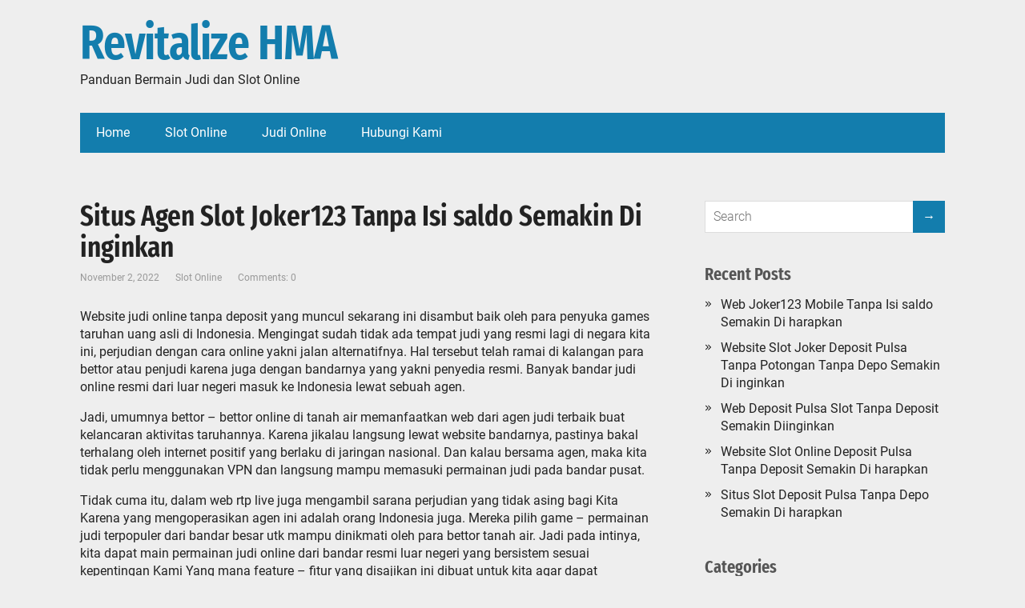

--- FILE ---
content_type: text/html; charset=UTF-8
request_url: https://revitalizehma.com/situs-agen-slot-joker123-tanpa-isi-saldo-semakin-di-inginkan/
body_size: 5941
content:
<!DOCTYPE html>
<html lang="en-US">
<head>
	<!--[if IE]>
	<meta http-equiv="X-UA-Compatible" content="IE=9; IE=8; IE=7; IE=edge" /><![endif]-->
	<meta charset="utf-8" />
	<meta name="viewport" content="width=device-width, initial-scale=1.0">

	<title>Situs Agen Slot Joker123 Tanpa Isi saldo Semakin Di inginkan &#8211; Revitalize HMA</title>
<meta name='robots' content='max-image-preview:large' />
<link rel='dns-prefetch' href='//s.w.org' />
<link rel="alternate" type="application/rss+xml" title="Revitalize HMA &raquo; Feed" href="https://revitalizehma.com/feed/" />
<link rel="alternate" type="application/rss+xml" title="Revitalize HMA &raquo; Comments Feed" href="https://revitalizehma.com/comments/feed/" />
		<script type="text/javascript">
			window._wpemojiSettings = {"baseUrl":"https:\/\/s.w.org\/images\/core\/emoji\/13.0.1\/72x72\/","ext":".png","svgUrl":"https:\/\/s.w.org\/images\/core\/emoji\/13.0.1\/svg\/","svgExt":".svg","source":{"concatemoji":"https:\/\/revitalizehma.com\/wp-includes\/js\/wp-emoji-release.min.js?ver=5.7.14"}};
			!function(e,a,t){var n,r,o,i=a.createElement("canvas"),p=i.getContext&&i.getContext("2d");function s(e,t){var a=String.fromCharCode;p.clearRect(0,0,i.width,i.height),p.fillText(a.apply(this,e),0,0);e=i.toDataURL();return p.clearRect(0,0,i.width,i.height),p.fillText(a.apply(this,t),0,0),e===i.toDataURL()}function c(e){var t=a.createElement("script");t.src=e,t.defer=t.type="text/javascript",a.getElementsByTagName("head")[0].appendChild(t)}for(o=Array("flag","emoji"),t.supports={everything:!0,everythingExceptFlag:!0},r=0;r<o.length;r++)t.supports[o[r]]=function(e){if(!p||!p.fillText)return!1;switch(p.textBaseline="top",p.font="600 32px Arial",e){case"flag":return s([127987,65039,8205,9895,65039],[127987,65039,8203,9895,65039])?!1:!s([55356,56826,55356,56819],[55356,56826,8203,55356,56819])&&!s([55356,57332,56128,56423,56128,56418,56128,56421,56128,56430,56128,56423,56128,56447],[55356,57332,8203,56128,56423,8203,56128,56418,8203,56128,56421,8203,56128,56430,8203,56128,56423,8203,56128,56447]);case"emoji":return!s([55357,56424,8205,55356,57212],[55357,56424,8203,55356,57212])}return!1}(o[r]),t.supports.everything=t.supports.everything&&t.supports[o[r]],"flag"!==o[r]&&(t.supports.everythingExceptFlag=t.supports.everythingExceptFlag&&t.supports[o[r]]);t.supports.everythingExceptFlag=t.supports.everythingExceptFlag&&!t.supports.flag,t.DOMReady=!1,t.readyCallback=function(){t.DOMReady=!0},t.supports.everything||(n=function(){t.readyCallback()},a.addEventListener?(a.addEventListener("DOMContentLoaded",n,!1),e.addEventListener("load",n,!1)):(e.attachEvent("onload",n),a.attachEvent("onreadystatechange",function(){"complete"===a.readyState&&t.readyCallback()})),(n=t.source||{}).concatemoji?c(n.concatemoji):n.wpemoji&&n.twemoji&&(c(n.twemoji),c(n.wpemoji)))}(window,document,window._wpemojiSettings);
		</script>
		<style type="text/css">
img.wp-smiley,
img.emoji {
	display: inline !important;
	border: none !important;
	box-shadow: none !important;
	height: 1em !important;
	width: 1em !important;
	margin: 0 .07em !important;
	vertical-align: -0.1em !important;
	background: none !important;
	padding: 0 !important;
}
</style>
	<link rel='stylesheet' id='wp-block-library-css'  href='https://revitalizehma.com/wp-includes/css/dist/block-library/style.min.css?ver=5.7.14' type='text/css' media='all' />
<link rel='stylesheet' id='wp-block-library-theme-css'  href='https://revitalizehma.com/wp-includes/css/dist/block-library/theme.min.css?ver=5.7.14' type='text/css' media='all' />
<link rel='stylesheet' id='contact-form-7-css'  href='https://revitalizehma.com/wp-content/plugins/contact-form-7/includes/css/styles.css?ver=5.4.2' type='text/css' media='all' />
<link rel='stylesheet' id='aperitto-style-css'  href='https://revitalizehma.com/wp-content/themes/aperitto/style.css?ver=1' type='text/css' media='all' />
<script type='text/javascript' src='https://revitalizehma.com/wp-includes/js/jquery/jquery.min.js?ver=3.5.1' id='jquery-core-js'></script>
<script type='text/javascript' src='https://revitalizehma.com/wp-includes/js/jquery/jquery-migrate.min.js?ver=3.3.2' id='jquery-migrate-js'></script>
<link rel="https://api.w.org/" href="https://revitalizehma.com/wp-json/" /><link rel="alternate" type="application/json" href="https://revitalizehma.com/wp-json/wp/v2/posts/592" /><link rel="EditURI" type="application/rsd+xml" title="RSD" href="https://revitalizehma.com/xmlrpc.php?rsd" />
<link rel="wlwmanifest" type="application/wlwmanifest+xml" href="https://revitalizehma.com/wp-includes/wlwmanifest.xml" /> 
<meta name="generator" content="WordPress 5.7.14" />
<link rel="canonical" href="https://revitalizehma.com/situs-agen-slot-joker123-tanpa-isi-saldo-semakin-di-inginkan/" />
<link rel='shortlink' href='https://revitalizehma.com/?p=592' />
<link rel="alternate" type="application/json+oembed" href="https://revitalizehma.com/wp-json/oembed/1.0/embed?url=https%3A%2F%2Frevitalizehma.com%2Fsitus-agen-slot-joker123-tanpa-isi-saldo-semakin-di-inginkan%2F" />
<link rel="alternate" type="text/xml+oembed" href="https://revitalizehma.com/wp-json/oembed/1.0/embed?url=https%3A%2F%2Frevitalizehma.com%2Fsitus-agen-slot-joker123-tanpa-isi-saldo-semakin-di-inginkan%2F&#038;format=xml" />

</head>
<body class="post-template-default single single-post postid-592 single-format-standard wp-embed-responsive layout-">
<div class="wrapper clearfix">

	
		<a class="skip-to-content" href="#content">
			Skip to content		</a>

		<!-- BEGIN header -->
	<header id="header" class="clearfix">

        <div class="header-top-wrap">
        
                        <div class="sitetitle maxwidth grid ">

                <div class="logo">

                                            <a id="logo" href="https://revitalizehma.com/" class="blog-name">
                    Revitalize HMA                        </a>
                    
                    
                                            <p class="sitedescription">Panduan Bermain Judi dan Slot Online</p>
                    
                </div>
                            </div>

                </div>

		        <div class="topnav">

			<div id="mobile-menu" tabindex="0">&#9776;</div>

			<nav>
				<ul class="top-menu maxwidth clearfix"><li id="menu-item-60" class="menu-item menu-item-type-custom menu-item-object-custom menu-item-home menu-item-60"><a href="https://revitalizehma.com/">Home</a></li>
<li id="menu-item-62" class="menu-item menu-item-type-taxonomy menu-item-object-category current-post-ancestor current-menu-parent current-post-parent menu-item-62"><a href="https://revitalizehma.com/category/slot-online/">Slot Online</a></li>
<li id="menu-item-63" class="menu-item menu-item-type-taxonomy menu-item-object-category menu-item-63"><a href="https://revitalizehma.com/category/judi-online/">Judi Online</a></li>
<li id="menu-item-61" class="menu-item menu-item-type-post_type menu-item-object-page menu-item-61"><a href="https://revitalizehma.com/hubungi-kami/">Hubungi Kami</a></li>
</ul>			</nav>

		</div>
		
	</header>
	<!-- END header -->

	

	<div id="main" class="maxwidth clearfix">
				<!-- BEGIN content -->

	<main id="content" class="content">

	<article class="post-592 post type-post status-publish format-standard category-slot-online">		<h1>Situs Agen Slot Joker123 Tanpa Isi saldo Semakin Di inginkan</h1>
		<aside class="meta"><span class="date">November 2, 2022</span><span class="category"><a href="https://revitalizehma.com/category/slot-online/" rel="category tag">Slot Online</a></span><span class="comments"><a href="https://revitalizehma.com/situs-agen-slot-joker123-tanpa-isi-saldo-semakin-di-inginkan/#respond">Comments: 0</a></span></aside>
	<div class="entry-box clearfix">

		<div class="entry">
<p>Website judi online tanpa deposit yang muncul sekarang ini disambut baik oleh para penyuka games taruhan uang asli di Indonesia. Mengingat sudah tidak ada tempat judi yang resmi lagi di negara kita ini, perjudian dengan cara online yakni jalan alternatifnya. Hal tersebut telah ramai di kalangan para bettor atau penjudi karena juga dengan bandarnya yang yakni penyedia resmi. Banyak bandar judi online resmi dari luar negeri masuk ke Indonesia lewat sebuah agen.</p>
<p>Jadi, umumnya bettor – bettor online di tanah air memanfaatkan web dari agen judi terbaik buat kelancaran aktivitas taruhannya. Karena jikalau langsung lewat website bandarnya, pastinya bakal terhalang oleh internet positif yang berlaku di jaringan nasional. Dan kalau bersama agen, maka kita tidak perlu menggunakan VPN dan langsung mampu memasuki permainan judi pada bandar pusat.</p>
<p>Tidak cuma itu, dalam web rtp live juga mengambil sarana perjudian yang tidak asing bagi Kita Karena yang mengoperasikan agen ini adalah orang Indonesia juga. Mereka pilih game – permainan judi terpopuler dari bandar besar utk mampu dinikmati oleh para bettor tanah air. Jadi pada intinya, kita dapat main permainan judi online dari bandar resmi luar negeri yang bersistem sesuai kepentingan Kami Yang mana feature – fitur yang disajikan ini dibuat untuk kita agar dapat beradaptasi dengan games taruhan modern.</p>
<p>Capai Cita-cita Besar dengan Gabung di Situs Judi Online Paling baik Indonesia</p>
<p>Diwaktu Anda sudah bergabung atau menjadi member dalam web agen judi online Indonesia, maka bakal mudah mengerjakan taruhan. Dimana kemudahan tersebut yang tidak Anda dapatkan di perbandaran judi darat, antara yang lain yaitu sebagai berikut:</p>
<p>• Kemudahan Memasuki Permainan<br />
Di dalam satu situs agen, dapat ada banyak games yang bidangnya berbeda beda. Karena seperti yang dikatakan bahwa games – permainan pilihan akan didatangkan dalam satu tempat. Nah, web itulah yang jadi wadah permainan dari bandar – bandar Terkenal Jadi diwaktu Anda memiliki satu akun, maka mahir utk memasuki games apa saja yang Sedia Pastinya Anda bisa leluasa ke luar masuk ke game apa pun tanpa ada Kendala Kemudahan yang seperti ini juga tentunya sulit untuk Anda lakukan jika bermain dengan bandar konvensional. Contohnya saja merasa sungkan atau malu dengan pemain lain.</p>
<p>• Kemudahan dalam Proses Transaksi<br />
Buat transaki dengan bandar online ini juga mudah. Metode utamanya adalah menggunakan rekening bank. Sedangkan kategori bank yang memberi dukungan proses ini ialah seperti Mandiri, BCA, BNI dan BRI. Buat metode yang lain yaitu memakai pulsa dan juga ewallet seperti ovo dan gopay. Dengan beberapa metode ini, keuangan dalam berjudian sanggup berlangsung dengan rapi. Baik itu untuk isi saldo maupun withdraw, yang mana dapat dilakukan dalam beberapa menit saja.</p>
<p>• Kemudahan Menghimpun Modal<br />
Dalam perjudian, terkumpulnya banyak bekal sebab oleh dua hal, yakni merogoh kantong dan memenangkan Games Bila bersama web judi online tanpa isi saldo paling baik terdapat tiga hal, yang mana satu laginya merupakan dari bonus. Anda dapat mengumpulkan bekal yang lebih dengan mengikuti segala promo web judi. Dari kesekian banyaknya promo yang ditawarkan itu akan menghasilkan bonus. Dimana seluruh bonus itu bakal masuk ke akun Anda sebagai saldo. Jadi, semakin Anda paham dengan penawaran prmosinya, maka makin berpeluang besar utk memperoleh bekal gratis.</p>
<p>• Mudahnya Mengetahui Pasaran Judi Dunia<br />
Beberapa games yang memiliki pasaran teramai yaitu seperti togel dan taruhan bola. Keluaran nomor togel atau informasi lainnya piawai Anda ketahui secara langsung dengan terhubung Website Atau juga pasaran bola yang kerap mengalami turun dan naiknya nilai odds menjadi pertimbangan para pemain judi. Jadi disini Anda dapat mengetahui pasaran dengan nilai odds terbaik dengan cara langsung. Lalu buat kabar selain dari kedua game tersebut mampu Anda terima melalui SMS, email atau whatsapp. Pihak website bakal mengirimkan ke kontak Anda yang sesuai dengan data akun judi.</p>
</div>

	</div>
	<div class="clearfix"></div>
			<aside class="meta"></aside>
	
</article>





	</main> <!-- #content -->
	
<!-- BEGIN #sidebar -->
<aside id="sidebar" class="">
	<ul id="widgetlist">

    <li id="search-2" class="widget widget_search"><form method="get" class="searchform" action="https://revitalizehma.com//">
    <input type="text" value="" placeholder="Search" name="s" class="s" />
    <input type="submit" class="submit search_submit" value="→" />
</form>
</li>
		<li id="recent-posts-2" class="widget widget_recent_entries">
		<p class="wtitle">Recent Posts</p>
		<ul>
											<li>
					<a href="https://revitalizehma.com/web-joker123-mobile-tanpa-isi-saldo-semakin-di-harapkan/">Web Joker123 Mobile Tanpa Isi saldo Semakin Di harapkan</a>
									</li>
											<li>
					<a href="https://revitalizehma.com/website-slot-joker-deposit-pulsa-tanpa-potongan-tanpa-depo-semakin-di-inginkan/">Website Slot Joker Deposit Pulsa Tanpa Potongan Tanpa Depo Semakin Di inginkan</a>
									</li>
											<li>
					<a href="https://revitalizehma.com/web-deposit-pulsa-slot-tanpa-deposit-semakin-diinginkan/">Web Deposit Pulsa Slot Tanpa Deposit Semakin Diinginkan</a>
									</li>
											<li>
					<a href="https://revitalizehma.com/website-slot-online-deposit-pulsa-tanpa-deposit-semakin-di-harapkan/">Website Slot Online Deposit Pulsa Tanpa Deposit Semakin Di harapkan</a>
									</li>
											<li>
					<a href="https://revitalizehma.com/situs-slot-deposit-pulsa-tanpa-depo-semakin-di-harapkan/">Situs Slot Deposit Pulsa Tanpa Depo Semakin Di harapkan</a>
									</li>
					</ul>

		</li><li id="categories-2" class="widget widget_categories"><p class="wtitle">Categories</p>
			<ul>
					<li class="cat-item cat-item-5"><a href="https://revitalizehma.com/category/agen-sbobet/">Agen Sbobet</a>
</li>
	<li class="cat-item cat-item-4"><a href="https://revitalizehma.com/category/casino-online/">Casino Online</a>
</li>
	<li class="cat-item cat-item-2"><a href="https://revitalizehma.com/category/judi-online/">Judi Online</a>
</li>
	<li class="cat-item cat-item-3"><a href="https://revitalizehma.com/category/slot-online/">Slot Online</a>
</li>
			</ul>

			</li><li id="archives-2" class="widget widget_archive"><p class="wtitle">Archives</p>
			<ul>
					<li><a href='https://revitalizehma.com/2022/12/'>December 2022</a></li>
	<li><a href='https://revitalizehma.com/2022/11/'>November 2022</a></li>
	<li><a href='https://revitalizehma.com/2022/10/'>October 2022</a></li>
	<li><a href='https://revitalizehma.com/2022/09/'>September 2022</a></li>
	<li><a href='https://revitalizehma.com/2022/08/'>August 2022</a></li>
	<li><a href='https://revitalizehma.com/2022/07/'>July 2022</a></li>
	<li><a href='https://revitalizehma.com/2022/06/'>June 2022</a></li>
	<li><a href='https://revitalizehma.com/2022/04/'>April 2022</a></li>
	<li><a href='https://revitalizehma.com/2022/03/'>March 2022</a></li>
	<li><a href='https://revitalizehma.com/2022/02/'>February 2022</a></li>
	<li><a href='https://revitalizehma.com/2022/01/'>January 2022</a></li>
	<li><a href='https://revitalizehma.com/2021/12/'>December 2021</a></li>
	<li><a href='https://revitalizehma.com/2021/11/'>November 2021</a></li>
	<li><a href='https://revitalizehma.com/2021/10/'>October 2021</a></li>
	<li><a href='https://revitalizehma.com/2021/09/'>September 2021</a></li>
	<li><a href='https://revitalizehma.com/2021/08/'>August 2021</a></li>
	<li><a href='https://revitalizehma.com/2021/07/'>July 2021</a></li>
	<li><a href='https://revitalizehma.com/2021/06/'>June 2021</a></li>
	<li><a href='https://revitalizehma.com/2021/05/'>May 2021</a></li>
	<li><a href='https://revitalizehma.com/2021/04/'>April 2021</a></li>
	<li><a href='https://revitalizehma.com/2021/03/'>March 2021</a></li>
	<li><a href='https://revitalizehma.com/2021/02/'>February 2021</a></li>
	<li><a href='https://revitalizehma.com/2021/01/'>January 2021</a></li>
	<li><a href='https://revitalizehma.com/2020/12/'>December 2020</a></li>
	<li><a href='https://revitalizehma.com/2020/11/'>November 2020</a></li>
	<li><a href='https://revitalizehma.com/2020/10/'>October 2020</a></li>
	<li><a href='https://revitalizehma.com/2020/09/'>September 2020</a></li>
	<li><a href='https://revitalizehma.com/2020/08/'>August 2020</a></li>
	<li><a href='https://revitalizehma.com/2020/07/'>July 2020</a></li>
	<li><a href='https://revitalizehma.com/2020/06/'>June 2020</a></li>
	<li><a href='https://revitalizehma.com/2020/05/'>May 2020</a></li>
	<li><a href='https://revitalizehma.com/2020/04/'>April 2020</a></li>
	<li><a href='https://revitalizehma.com/2020/03/'>March 2020</a></li>
	<li><a href='https://revitalizehma.com/2020/02/'>February 2020</a></li>
	<li><a href='https://revitalizehma.com/2020/01/'>January 2020</a></li>
			</ul>

			</li>
	</ul>
</aside>
<!-- END #sidebar -->

</div>
<!-- #main -->


<footer id="footer" class="">

	
	
	    	<div class="copyrights maxwidth grid">
		<div class="copytext col6">
			<p id="copy">
								<span class="copyright-year hide">
					<a href="https://revitalizehma.com/" rel="nofollow">Revitalize HMA</a> &copy; 2026				</span>
				<span class="copyright-text"></span>
			</p>
		</div>

		<div class="themeby col6 tr">
						<p id="designedby" class="hide">
				Powered by				<a href="https://wordpress.org/themes/aperitto/" target="_blank" rel="external nofollow noindex">Aperitto Theme</a>
			</p>
		</div>
	</div>
    	
</footer>


</div>
<!-- .wrapper -->

<a id="toTop">➜</a>

<script type='text/javascript' src='https://revitalizehma.com/wp-includes/js/dist/vendor/wp-polyfill.min.js?ver=7.4.4' id='wp-polyfill-js'></script>
<script type='text/javascript' id='wp-polyfill-js-after'>
( 'fetch' in window ) || document.write( '<script src="https://revitalizehma.com/wp-includes/js/dist/vendor/wp-polyfill-fetch.min.js?ver=3.0.0"></scr' + 'ipt>' );( document.contains ) || document.write( '<script src="https://revitalizehma.com/wp-includes/js/dist/vendor/wp-polyfill-node-contains.min.js?ver=3.42.0"></scr' + 'ipt>' );( window.DOMRect ) || document.write( '<script src="https://revitalizehma.com/wp-includes/js/dist/vendor/wp-polyfill-dom-rect.min.js?ver=3.42.0"></scr' + 'ipt>' );( window.URL && window.URL.prototype && window.URLSearchParams ) || document.write( '<script src="https://revitalizehma.com/wp-includes/js/dist/vendor/wp-polyfill-url.min.js?ver=3.6.4"></scr' + 'ipt>' );( window.FormData && window.FormData.prototype.keys ) || document.write( '<script src="https://revitalizehma.com/wp-includes/js/dist/vendor/wp-polyfill-formdata.min.js?ver=3.0.12"></scr' + 'ipt>' );( Element.prototype.matches && Element.prototype.closest ) || document.write( '<script src="https://revitalizehma.com/wp-includes/js/dist/vendor/wp-polyfill-element-closest.min.js?ver=2.0.2"></scr' + 'ipt>' );( 'objectFit' in document.documentElement.style ) || document.write( '<script src="https://revitalizehma.com/wp-includes/js/dist/vendor/wp-polyfill-object-fit.min.js?ver=2.3.4"></scr' + 'ipt>' );
</script>
<script type='text/javascript' id='contact-form-7-js-extra'>
/* <![CDATA[ */
var wpcf7 = {"api":{"root":"https:\/\/revitalizehma.com\/wp-json\/","namespace":"contact-form-7\/v1"}};
/* ]]> */
</script>
<script type='text/javascript' src='https://revitalizehma.com/wp-content/plugins/contact-form-7/includes/js/index.js?ver=5.4.2' id='contact-form-7-js'></script>
<!--[if lt IE 9]>
<script type='text/javascript' src='https://revitalizehma.com/wp-content/themes/aperitto/js/html5shiv.min.js?ver=3.7.3' id='aperitto-html5shiv-js'></script>
<![endif]-->
<script type='text/javascript' src='https://revitalizehma.com/wp-content/themes/aperitto/js/functions.js?ver=1' id='aperitto-scripts-js'></script>
<script type='text/javascript' src='https://revitalizehma.com/wp-includes/js/wp-embed.min.js?ver=5.7.14' id='wp-embed-js'></script>

<script defer src="https://static.cloudflareinsights.com/beacon.min.js/vcd15cbe7772f49c399c6a5babf22c1241717689176015" integrity="sha512-ZpsOmlRQV6y907TI0dKBHq9Md29nnaEIPlkf84rnaERnq6zvWvPUqr2ft8M1aS28oN72PdrCzSjY4U6VaAw1EQ==" data-cf-beacon='{"version":"2024.11.0","token":"a69bdbead4bc4cb0be763ec4a36a7798","r":1,"server_timing":{"name":{"cfCacheStatus":true,"cfEdge":true,"cfExtPri":true,"cfL4":true,"cfOrigin":true,"cfSpeedBrain":true},"location_startswith":null}}' crossorigin="anonymous"></script>
</body>
</html>
